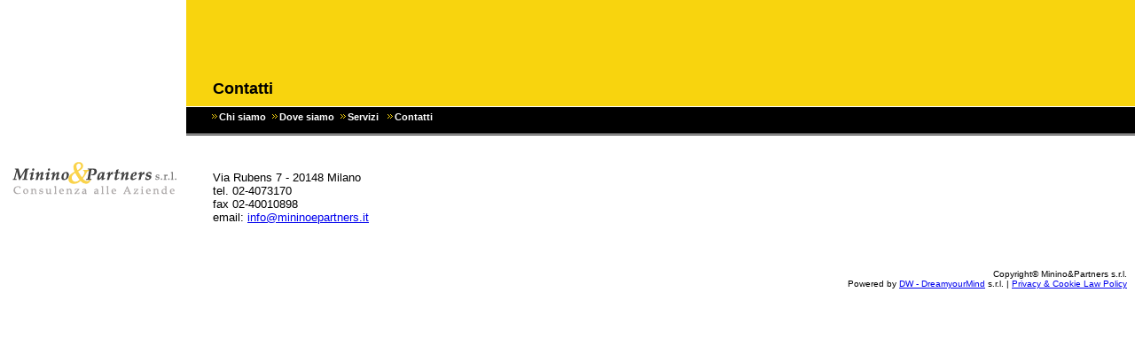

--- FILE ---
content_type: text/html
request_url: https://www.mininoepartners.it/contatti.htm
body_size: 2379
content:
<!DOCTYPE HTML PUBLIC "-//W3C//DTD HTML 4.01 Transitional//EN">
<html>
<head>
<title>Minino &amp; Partners s.r.l. - Dove siamo</title>
<meta http-equiv="Content-Type" content="text/html; charset=iso-8859-1">

<style type="text/css" media="screen">
@import url("minino.css");
</style>

<link href="nn4.css" rel="stylesheet" type="text/css">

<!--<link href="minino.css" rel="stylesheet" type="text/css">-->

</head>
<body>
<table width="100%" border="0" cellspacing="0" cellpadding="0" class="h100">
  <tr> 
	<td class="bgwhiteint" rowspan="2">
	<div id="logoint"><a href="index.htm"><img src="images/logo_minino.gif" alt="Minino&amp;Partners s.r.l." width="210" height="85" border="0"></a></div></td>
  </tr>
  <tr>
	<td class="h100"> 	  
		<div class="giallocont"> 
			<img src="images/transparent.gif" alt="" width="1" height="90">
			
		<h1>Contatti</h1>
	  </div>		
			<div id="bianco"><img src="images/transparent.gif" width="1" height="1" alt=" "></div>							
			
	  <div class="header"><img src="images/dot.gif" alt="&gt;&gt;" width="9" height="9"><a href="chisiamo.htm"><b>Chi 
		siamo</b></a>&nbsp;&nbsp;<img src="images/dot.gif" alt="&gt;&gt;" width="9" height="9"><a href="dovesiamo.htm"><b>Dove 
		siamo</b></a>&nbsp;&nbsp;<img src="images/dot.gif" alt="&gt;&gt;" width="9" height="9"><a href="servizi.htm"><b>Servizi</b></a> 
		&nbsp;&nbsp;<img src="images/dot.gif" alt="&gt;&gt;" width="9" height="9"><a href="contatti.htm"><b>Contatti</b></a></div>
		
			<div id="bianco2"><img src="images/transparent.gif" width="1" height="1" alt=" "></div>					
			<div id="nero"><img src="images/transparent.gif" width="1" height="1" alt=" "></div>
	  <div class="biancocont">			
			
		<div class="testo"> 
		  <p>Via Rubens 7 - 20148 Milano<br />
		     tel. 02-4073170<br />
		     fax  02-40010898<br />
		     email: <a href="mailto:info@mininoepartners.it">info@mininoepartners.it</a></p>
		  <p>&nbsp;</p>
		  </div>
			</div>
			  
			<div id="footerint">
				<table width="100%" border="0" cellspacing="0" cellpadding="0">
				  <tr> 
					<td align="right">Copyright&copy; Minino&amp;Partners s.r.l.&nbsp;&nbsp;&nbsp;<br>Powered by <a href="http://www.dreamyourmind.com" target="_blank">DW - DreamyourMind</a> s.r.l. | <a href="http://www.mininoepartners.it/privacy-cookie-law-policy.htm" target="_blank">Privacy & Cookie Law Policy</a>&nbsp;&nbsp;&nbsp;</td>
				  </tr>
				</table></div></td>
  </tr>
</table>
</body>
</html>


--- FILE ---
content_type: text/css
request_url: https://www.mininoepartners.it/minino.css
body_size: 1311
content:
/* BODY APPEARANCE */

body 	{
		background-color: #FFFFFF;
		color: #000000;
		margin: 0;
		padding: 0;
		height: 100%;
		}

p		{
		font-family: Tahoma, Verdana, Arial, Helvetica, sans-serif;
		font-size: 0.8em;
		padding-left: 10px;
		padding-right: 10px;
		}
						
			
h1 		{
		font-size: 1.1em;
		font-family: Tahoma, Verdana, Arial, Helvetica;
		margin: 0px;
		padding: 0 0 5 30px;
		}
		
li		{
		list-style: none;
		padding-left: 0px;
		margin-left: 0px;
		}		
		
.mancanti {
	color: #FF0000;

}
/* BACKGROUND */

.bgempty		{background-image: url()}
.bgblack		{background-color: #000000}


.testo1			{
	margin: 40 0 20 20px;
	padding: 0px;
	width: 370px;
	text-align: justify;
				}

.testo			{
				margin: 40 0 20 20px;
				padding: 0px;
				zzpadding: 40 0 20 20px;
				zzmargin: 0px;
				width: 370px;
				text-align: justify;
				}
				
.testo li		{
				font-family: Tahoma, Verdana, Arial, Helvetica, sans-serif;
				font-size: 0.8em;
				list-style: square;
				padding-left: 0px;
				margin-left: -10px;
				}				
				
.imgfattibilita	{
				position: absolute;
				top: 190px;
				left: 600px;
				qqmargin: 40 0 0 20px;
				width: 170px;																								
				}				

.biancocont		{
				background-color: #FFFFFF;
				vertical-align: top;
				}
				
.giallocont		{
				background-color: #F8D40E;
				height: 120px;
				vertical-align: top;
    			}				
				
.bgwhite		{
				background-image: url(images/bg_white.gif);
				vertical-align: bottom;
				width: 210px;
				}
.bgwhiteint		{
				background-image: url(images/bg_white.gif);
				margin-top: 10%;
				width: 210px; 
				vertical-align: top;
				}				
.bggrey			{
				background-image: url(images/bg_grey.gif);
				width: 11px;
				text-align: right;
				}

.h100			{
				height: 100%;
				vertical-align: top;
				}								

#giallo			{
				background-color: #F8D40E;
				height: 55%;
				vertical-align: top;
    			}
#giallofac		{
				background-color: #F8D40E;
				height: 50%;
				vertical-align: top;
    			}
#lineefac		{
				background-image: url(images/bg_line.gif);
				height: 43%;
				zzfloat: clear;
				clear: both;
    			}												
				
#nero			{
				background-color: #000000;
				height: 1px;
    			}
#bianco			{
				background-color: #FFFFFF;
				height: 1px;
    			}
#bianco2		{
				background-color: #FFFFFF;
				height: 1px;
    			}								

#nerolinea2		{
				background-color: #000000;
				width: 1px;
				height: 100%;
				float: left;				
    			}								
#grigio			{
				background-color: #D9D9D9;
				height: 1px;
    			}											
#linee			{
				background-image: url(images/bg_line.gif);
				height: 38%;
				zzfloat: clear;
				clear: both;
    			}
				
/* END BACKGROUND */

/* HEADER */
		
.header		 			{
						font-family: Tahoma, Verdana, Arial, Helvetica;
						font-size: 0.7em;
						color: #FFFFFF;																				
						background-color: #000000;
						padding: 5 0 5 28px;
						height: 20px;
						}
.header  a 				{
						color: #FFFFFF;
						text-decoration: none;
						background-color: #000000;																												
						}																				

.header  a:hover	 	{
						color: #000000;						
						text-decoration: none;
						background-color: #F8D40E;
						}

				
/* END HEADER */								

/* FOOTER */
		
#footer		 	{
				background-color: #D9D9D9;
				height: 8%;
				padding-top: 3px;
				float: clear;
				}
#footer td	 	{
				font-family: Tahoma, Verdana, Arial, Helvetica;
				font-size: 0.6em;																				
				}
				
				
#footerint		{
				zzbackground-color: #D9D9D9;
				height: 20px;
				padding-top: 3px;
				margin-bottom: 3px;
				}
#footerint td	{
				font-family: Tahoma, Verdana, Arial, Helvetica;
				font-size: 0.6em;																				
				}				
				
/* END FOOTER */

/* COLONNA SX */															

#logo			{
				position: absolute;				
				top: 48%;
				left: 0px;
    			}
#logofac		{
				position: absolute;				
				top: 45%;
				left: 0px;
    			}
#logoint		{				
				margin-top: 160px;
				left: 0px;
				}												
#legale			{
				font-size: 0.7em;
				font-family: Tahoma, Verdana, Arial, Helvetica;				
				margin-bottom: 20px;				
				margin-right: 12px;
				text-align: right;
				position: bottom;				
    			}
				
/* END COLONNA SX */																												
				
/* MAIN MENU */								
				
.tabmenu				{
						margin-left: 235px;
						width: 170px;
						}
				
.tabmenu li a 			{
						width: 140px;
						color: #FFFFFF;
						text-decoration: none;
						display: block;																												
						}																				

.tabmenu li a:hover	 	{
						color: #000000;
						text-decoration: none;
						background-color: #F8D40E;
						}
						
/* END MAIN MENU */

/* MENU SERVIZI */						
										
.tabmenu2				{
						width: 170px;
						height: 100%;
						background-color: black;
						float: left;																								
						}
				
.tabmenu2 li a 			{
						width: 125px;
						color: #FFFFFF;
						text-decoration: none;
						display: block;																												
						}																				

.tabmenu2 li a:hover 	{
						color: #000000;
						text-decoration: none;
						background-color: #F8D40E;
						}

/* END MENU SERVIZI */										

/* FOTO e IMMAGINI */

.foto			{
				width: 234px;
				height: 100%;
				float: left;
				background-image: url(images/bg_foto.jpg);
				background-repeat: no-repeat;
				background-color: black;
				margin-top: 0px;																
				}
				
#imgfactors	 	{
				position: absolute;				
				top:41%;
				left: 260px;
				margin-top: -122px;																
				}
				
#imgtxtfactors	{
				position: absolute;				
				top: 40%;
				left: 440px;																								
				}
				
				
								
				
/* END FOTO e IMMAGINI */								
			
/* LISTE MENU */															
								
.listemenu	 		{
					font-family: Tahoma, Verdana, Arial, Helvetica;
					font-size: 0.7em;
					margin: 0px;
					padding-left: 18px;
					width: 130px;
					border-top: 12px solid #000000;
					border-bottom: 1px solid #000000;				
					color: #FFFFFF;
					list-style: none;
					}

.listemenusupp 		{
					font-family: Tahoma, Verdana, Arial, Helvetica;
					font-size: 0.7em;
					margin: 0px;
					padding-left: 18px;
					width: 130px;
					border-bottom: 1px solid #000000;				
					color: #FFFFFF;
					list-style: none;
					}					
																			
				
.listemenu img		{
					margin-right: 3px;
					border: 0px;
					}
.listemenusupp img	{
					margin-right: 3px;
					border: 0px;
					}					
			
.listemenu2	 		{
					margin: 0px;
					padding-left: 12px;
					width: 118px;
					border-bottom: 1px solid #000000;
					color: #FFFFFF;
					list-style: none;
					}
				
.listemenu	  li	{
					display: inline;
					}
.listemenusupp  li	{
					display: inline;
					}					
					
/* END LISTE MENU */									
												

																										
				


--- FILE ---
content_type: text/css
request_url: https://www.mininoepartners.it/nn4.css
body_size: 286
content:
/* BODY APPEARANCE */

body 	{
		background-color: #FFFFFF;
		color: #000000;
		margin: 0;
		padding: 0;
		height: 100%;
		}

p		{
		font-family: Tahoma, Verdana, Arial, Helvetica, sans-serif;
		font-size: 0.8em;
		padding-left: 10px;
		padding-right: 10px;
		}
						
			
h1 		{
		font-size: 1.1em;
		font-family: Tahoma, Verdana, Arial, Helvetica;
		margin: 0px;
		padding: 0 0 5 30px;
		}
		
li		{
		list-style: none;
		padding-left: 0px;
		margin-left: 0px;
		}		
		

